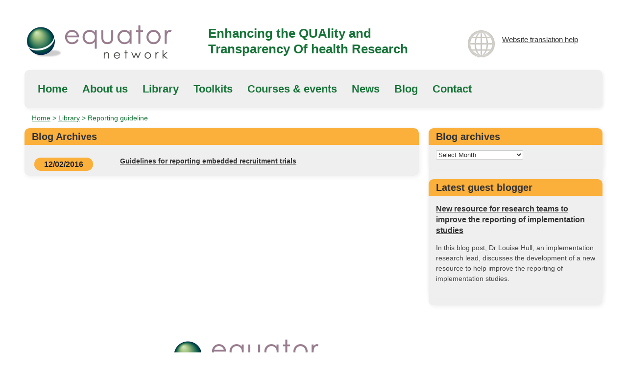

--- FILE ---
content_type: text/css
request_url: https://www.equator-network.org/wp-content/themes/equator/css/layout.css
body_size: 4165
content:
/* Table of Content
==================================================
	#Site Styles
	#Page Styles
	#Media Queries
	#Font-Face */

/* #Site Styles
================================================== */

h1, h2, h3, h4, h5 {
	font-family: Arial, /* Century Gothic, */ sans-serif;
	font-weight: bold;
}

h1:not('.title') a, h3:not('.title') a {
	color: #fff !important;
	text-decoration: none;
}

h1.titla a, h3.title a {
    color: #333;
    text-decoration: none; 
}

h4, .content h1, .content h2, .content h3 {
	padding: 0px 15px;
}

.search_page_item h2 {
    padding: 0;
}

.content ul {
	list-style-position: inside;
	list-style: disc;
}

.content li {
	padding: 0px 5px;
	margin-left: 40px;
}

.library-reporting ul li,  {
	padding: 2px 0px;
	list-style: none;
}

.logo, .tagline, .spanish {
	margin: 10px 0px 0px 0px;
}


.logo img {
	width: 280px;
}

.logo {
	margin-bottom: 5px;
}

.tagline p {
	color: #177338;
	font-size: 26px;
	line-height: 32px;
	margin-top: 10px;
	margin-bottom: 0px;
	font-family: Arial, /* Century Gothic, */ sans-serif;
	font-weight: bold;
}

.spanish {
	background: url('../images/equator_spanish_logo.png') no-repeat;
	height: 65px;
	margin-top: 25px;
}

.text {
	font-family: Arial, /* Century Gothic, */ sans-serif;
	padding-left: 75px;
	font-size: 15px;
	line-height: 18px !important;
	display: block;
	margin-top: 5px;
}

.mobile-nav, .mobile-nav-toggle {
	display: none;
}

.widget_content {
  padding: 10px 20px 20px 20px;
}

.widget_content .button.newsletter {
  margin: 0px !important;
}

.nav {
	font-family: Arial, /* Century Gothic, */ sans-serif;
	font-weight: bold;
	background: #efefef;
	color: #177338;
	font-size: 16px;
	border-radius: 10px;
	-webkit-border-radius: 10px;
	-moz-border-radius: 10px;
	box-shadow: 2px 2px 7px #eeeeee;
	-moz-box-shadow: 2px 2px 7px #eeeeee;
	-webkit-box-shadow: 2px 2px 7px #eeeeee;	
	margin-bottom: 20px;
}

.nav li {
	display: inline;

}

.nav li a {
	color: #177338;
	text-decoration: none;
	padding: 15px 12px;
}

.nav ul {
	margin: 0;
	padding: 15px;
}

.nav li.current-menu-item a, .nav li.current-post-ancestor a {
	background: #177338;
	color: #fff;
}

.nav li.menu-item-5508.current-menu-item a, .nav li.menu-item-5508 a:hover, .nav li.menu-item-5508 a:focus, .nav li.menu-item-5508.current-page-ancestor a, .nav li.menu-item-5508.current-page-ancestor a:hover {
	background-color: #C1272D;
	color: #fff;
}

.nav li.menu-item-9306.current-menu-item a, .nav li.menu-item-9306 a:hover, .nav li.menu-item-9306 a:focus,  .nav li.menu-item-5708.current-post-ancestor a, .nav li.menu-item-9306.current-post-ancestor a:hover, 
.nav li.menu-item-5493.current-menu-item a, .nav li.menu-item-5493 a:hover, .nav li.menu-item-5493 a:focus, .nav li.menu-item-5493.current-post-ancestor a, .nav li.menu-item-5493.current-post-ancestor a:hover,
.nav li.menu-item-6321.current-menu-item a, .nav li.menu-item-6321 a:hover, .nav li.menu-item-6321 a:focus,.nav li.menu-item-6321.current-post-ancestor a, .nav li.menu-item-6321.current-post-ancestor a:hover {
	background-color: #FBB03B;
	color: #333;
}

.nav li a:hover, .nav li a:focus {
	background: #177338;
	color: #fff;
	opacity: 0.8;
}

.breadcrumbs {
	color: #177338;
	margin: -10px 10px 10px 10px;
	padding-left: 15px;
}

.breadcrumbs a {
	color: #177338;
}

#footer {
	background: #e6e6e6;
	margin-top: 20px;
}

#footer input.field {
	margin-left: 10px !important;
}

.sitemap {
	padding: 30px 0px;
}

.sitemap ul {
	margin-top: 10px;
}

.sitemap ul li {
	display: inline;
	padding-right: 5px;
}

.social {
	padding: 23px 0px;
}

img.facebook {
	margin-bottom: -7px;
}

img.twitter {
	margin-bottom: -5px;
	padding-right: 15px;
}

ul#menu-key-rgs  {
	margin: 20px 0px;
}

/* #Page Styles
================================================== */

h1.title.no_margin {
  margin-bottom: 0px;
  padding-bottom: 0px !important;
}

.title_center {
  background: #177338;
  color: #fff;
  text-align: center;
  padding-bottom: 10px !important;
}

.content, .funding, .endorsments, .report-guidelines, .library, .news, .new-users {
	/*background: #e7e6e6;*/
	background: #efefef;
	border-radius: 10px;
	-webkit-border-radius: 10px;
	-moz-border-radius: 10px;
	box-shadow: 2px 2px 10px #eeeeee;
	-moz-box-shadow: 2px 2px 10px #eeeeee;
	-webkit-box-shadow: 2px 2px 10px #eeeeee;
	margin-bottom: 20px;
}

.content h3, .content h1 {
	background: #177338;
	color: #fff;
	padding: 10px 20px;
	border-radius: 10px 10px 0px 0px;
	-webkit-border-radius: 10px 10px 0px 0px;
	-moz-border-radius: 10px 10px 0px 0px;
}

.content.library-reporting h1 {
	text-align: center;
	background: #177338;
	color: #fff;
	padding: 10px 20px;
	border-radius: 10px 10px 0px 0px;
	-webkit-border-radius: 10px 10px 0px 0px;
	-moz-border-radius: 10px 10px 0px 0px;
}

.key-reporting ul, .library-health ul {
padding: 0px;
list-style-position: outside;
}

.key-reporting li , .library-health li {
	line-height: 18px; 
	list-style: none;
	list-style-position: inside;
}


.library-health h2 {
	color: #177338;
	font-size: 23px;
	line-height: 32px;
	padding: 20px 15px 0px 15px;
}

.library-health h2 a {
	color: #177338;
	text-decoration: none;
}

.library-health h2 a:hover, .library-health h2 a:focus {
	color: #177338;
	text-decoration: underline;
}

img.library-reporting {
	float:left;
	padding: 20px 20px 0px 10px;
	width: 50px;
}

.key-reporting h2 {
	color: #003571;
	font-size: 23px;
	line-height: 32px;
	padding: 20px 15px 0px 15px;
}

a.button.key-reporting  {
	background: url('../images/reporting-guidelines_icon.png') no-repeat #efefef;
	background-position: 5px 2px;
	padding: 10px 20px 10px 60px;
	font-size: 14px;
	color: #177338; /* #003571; */
	border: 1px solid #ececec;
	margin: 0 0 0 15px;
}


a.button.key-reporting.green {
	background: url('../images/reporting-guidelines_icon_green.png') no-repeat #efefef;
	background-position: 5px 2px;
}

a.button.under-development.green  {
	background: url('../images/under_development_icon_green.png') no-repeat #efefef;
	background-position: 5px 2px;
	padding: 10px 20px 10px 60px;
	font-size: 14px;
	color: #177338; /* #003571; */
	border: 1px solid #ececec;
	margin: 0 0 0 15px;
}

a.button.help.green  {
	background: url('../images/help_icon_green.png') no-repeat #efefef;
	background-position: 5px 2px;
	padding: 10px 20px 10px 60px;
	font-size: 14px;
	color: #177338; /* #003571; */
	border: 1px solid #ececec;
	margin: 0 0 0 15px;
}


a.button.library-health  {
	background: url('../images/library_icon.png') no-repeat #efefef;
	background-position: 5px 2px;
	padding: 10px 20px 10px 60px;
	font-size: 14px;
	color: #177338;
	border: 1px solid #ececec;
	margin: 0 0 0 15px;
}

a.button.library-health.sidebar {
	margin-left: 15px;
}

a.button.key-reporting:focus, a.button.library-health:focus,  a.button.under-development:focus,  a.button.help:focus, 
a.button.key-reporting:hover, a.button.library-health:hover,  a.button.under-development:hover,  a.button.help:hover   {
	background-color: #e7e6e6;
	background-position-x: 5px;
	background-position-y: 2px;
	padding: 10px 20px 10px 60px;
	font-size: 14px;
	color: #333;
	border: 1px solid #ececec;
	}

.content p, .report-guidelines p, .library p, .funding p, .endorsments p, .news p, .new-users p {
	padding: 5px 15px;
}

.content.report h3 {
	background: #04733F; /*#003571;*/
	font-size: 27px;
	color: #fff;
	padding: 5px 15px;
	border-radius: 10px 10px 0px 0px;
	-webkit-border-radius: 10px 10px 0px 0px;
	-moz-border-radius: 10px 10px 0px 0px;
}

.content.report h4 {
	/*background: url('../images/reporting-guidelines_icon.png') no-repeat;
	background-position: 20px 5px;
	color: #003571;
	padding-left: 85px;
	margin: 30px 0px 50px 0px;
	font-size: 22px;*/
	
	background: url("../images/reporting-guidelines_icon.png") no-repeat scroll 30px 0 transparent;
    color: #003571;
    font-size: 22px;
    margin: 30px 0;
    min-height: 50px;
    padding-left: 85px;
}

.dataTables_wrapper {
  margin: 10px 20px;
}

.report table{
	margin: 20px;
	padding: 20px;
}

td.label {
	color: #003571;
	font-weight: bold;
	padding: 10px 20px 10px 0px !important;
}

h3.toolkit {
	background: #C1272D;
}

.toolkit-header {
	background: #C1272D;
	color: #fff;
	margin-top: -10px;
	margin-bottom: 0px;
	font-family: Arial, /* Century Gothic, */ sans-serif;
	font-size: 14px;
}

.resource-header {
	background: #177338;
	color: #fff;
	margin-top: -10px;
	margin-bottom: 0px;
	font-family: Arial, /* Century Gothic, */ sans-serif;
	font-size: 14px;
}

.resource-header-content {
	background-image: url('../images/library-health_icon.png');
	background-repeat: no-repeat;
	/*background-size: 60px 70px;*/
	background-position: 20px 0px;
	padding-left: 80px;
}

.resource-header-image img, .reporting-header-image img {
	width: 110px;
}

.resource-header-content ul {
	list-style: disc;
	padding-left: 30px;
	margin: -10px 0px 20px 0px;
}

.reporting-header {
	background:  #04733F;/*#003571;*/
	color: #fff;
	margin-top: -10px;
	margin-bottom: 0px;
	font-family: Arial, /* Century Gothic, */ sans-serif;
	font-weight: bold;
	font-size: 14px;
}

.reporting-header-content span {
	float: left;
	width: 160px;	
	margin: 0px 15px;
}

.reporting-header-content input.submit {
	margin: 20px 0px 0px 15px
}

.resource-header-content li {
	padding: 0px;
	margin: 5px 0px;
}

ul#menu-toolkits-pages-1 li {
  list-style: disc;
}

ul#menu-library-pages, ul.library-reports, ul#menu-about-pages, ul#menu-toolkits-pages,  ul#menu-toolkits-home {
	margin: 5px 25px;
	list-style: none;
}

ul#menu-library-pages li a,ul.library-reports li a, ul#menu-about-pages li a, ul#menu-toolkits-pages li a, ul#menu-toolkits-home li a {
	color: #177338;
	text-decoration: none;
	font-family: Arial, /* Century Gothic, */ sans-serif;
	font-size: 14px;
	font-weight: bold;
}

ul#menu-toolkits-home li a {
  color: #c1272d; 
}

ul#menu-toolkits-pages li a {
/*   color: #c1272d; */
  color: #000;
}

ul#menu-library-pages li, ul.library-reports li, ul#menu-about-pages li, ul#menu-toolkits-pages li, ul#menu-toolkits-pages li, ul#menu-toolkits-home li {
	border-bottom: 1px dotted #333;
	padding: 20px 0px 20px 0px;
	background: url('../images/library_icon.png') no-repeat;
	background-position: 0px 3px;
	padding-left: 60px;
	margin: 0px;
}

ul#menu-toolkits-pages li, ul#menu-toolkits-pages li, ul#menu-toolkits-home li {
  background: url('../images/library_icon_red.png') no-repeat;
  background-position: 0px 3px;
}

.five.columns ul#menu-library-pages, .five.columns ul.library-reports, .five.columns ul#menu-about-pages, ul#menu-toolkits-pages-1, .five.columns ul#menu-toolkits-pages {
	margin: 5px 25px;
	list-style: disc outside none;
}

.five.columns ul#menu-library-pages li a, .five.columns ul.library-reports li a, .five.columns ul#menu-about-pages li a, ul#menu-toolkits-pages-1 li a, .five.columns ul#menu-toolkits-pages li a {
	color: #000000;
    font-family: Arial,sans-serif;
    font-size: 14px;
    font-weight: normal;
    text-decoration: underline;
}

.five.columns ul#menu-library-pages li a:hover, .five.columns ul.library-reports li a:hover, .five.columns ul#menu-about-pages li a:hover {
  text-decoration: underline;
	color: #177338;
}


.five.columns ul#menu-library-pages li, .five.columns ul.library-reports li, .five.columns ul#menu-about-pages li, .five.columns ul#menu-toolkits-pages-1 li, .five.columns ul#menu-toolkits-pages li {
	border-bottom: none;
	padding: 5px 0;
	background: none;
	background-position: 0px 0px;
	margin: 0px;
	list-style: disc outside none;
}


ul#menu-about-pages ul.sub-menu {
	margin: 0px 15px 0px 0px;
	margin-bottom: -20px;
}

ul#menu-about-pages ul.sub-menu li {
	background: none;
	padding-left: 0px;
	padding: 15px 0px;
	margin: 0px;
}

ul#menu-toolkits-pages-1 li a:hover, ul#menu-toolkits-pages li a:hover, ul#menu-toolkits-home li a:hover, .five.columns ul#menu-toolkits-pages li a:hover {
  text-decoration: underline;
  color: #c1272d;
}

ul#menu-library-pages li:last-child, ul.library-reports li:nth-last-child(1), ul#menu-about-pages li:nth-last-child(1), ul#menu-toolkits-pages li:last-child, ul#menu-toolkits-pages-1 li:last-child, ul#menu-toolkits-home li:last-child {
	border-bottom: 0px dotted #333;
}


span.news-date {
	font-family: Arial, /* Century Gothic, */ sans-serif;
	font-size: 16px;
	font-weight: bold;
	background: #fbb03b;
	color: #212121;
	border-radius: 15px;
	-webkit-border-radius: 15px;
	-moz-border-radius: 15px;
	padding: 3px 20px;
	float: left;
	margin: 20px 20px 10px 20px;
	display: block;
	clear: both;

}

span.news-excerpt {
	border-bottom: 1px dotted #333333;
    clear: both;
    display: inline-block;
    float: left;
    margin: -40px 20px 0;
    padding: 0 0 0 175px;
    /* width: 73%; */
}

span.events {
	border-bottom: 1px dotted #333333;
    clear: both;
    display: inline-block;
    margin: 10px 20px; 
    padding-bottom: 10px;   
}
span.events p {
	padding: 0px;
}

span.new-excerpt ul {
	list-style-position: outside;
}

span.news-excerpt ul li {
	list-style: disc;
	margin-left: 20px;
}

.pagination_results {
	padding: 15px 15px 0px 15px;
	margin: 0;
}

.counter:nth-child(1), 
.counter:nth-child(3),
.counter:nth-child(5),
.counter:nth-child(7),
.counter:nth-child(9),
.counter:nth-child(11),
.counter:nth-child(13),
.counter:nth-child(15),
.counter:nth-child(17) {
padding: 24px 30px 24px 30px;
}

.counter {
	background: url('../images/clipboard_icon.png') no-repeat;
	background-position: 10px 0px;
	font-family: Arial, /* Century Gothic, */ sans-serif;
	font-size: 14px;
	font-weight: bold;
	padding: 24px 30px 24px 26px;
	float: left;
	margin-top: 10px;
	position: relative;
	z-index:100;
}

ul.results {
	padding: 0px 15px;
	list-style: none inside;
}

ul.results li {
	padding: 25px 0px 35px 0px ;
	display: block;
	margin: 0;
	border-bottom: 1px dotted #333;
	list-style: none inside;
	position: relative;
}

ul.results li a {
	display: inline;
}

span.news-excerpt:nth-last-child(1) {
	border-bottom: 0px dotted #333;
}

span.news-excerpt a {
	font-family: Arial, /* Century Gothic, */ sans-serif;
	font-weight: bold;
}

span.news-excerpt p {
	padding: 0px;
}

.report-guidelines h3 {
	background: url('../images/reporting-guidelines_icon.png') no-repeat #003571;
	background-position: 10px 1px;
	font-size: 16px;
	color: #fff;
	padding: 15px;
	padding-left: 65px;
	border-radius: 10px 10px 0px 0px;
	-webkit-border-radius: 10px 10px 0px 0px;
	-moz-border-radius: 10px 10px 0px 0px;
}

.library h3 {
	background: url('../images/library_icon.png') no-repeat #177338;
	background-position: 10px 10px;
	font-size: 16px;
	line-height: 20px;
	color: #fff;
	padding: 15px;
	padding-left: 65px;
	border-radius: 10px 10px 0px 0px;
	-webkit-border-radius: 10px 10px 0px 0px;
	-moz-border-radius: 10px 10px 0px 0px;
}

.title { 
	font-size: 20px !important;

}

.title.news {
	font-size: 27px;
}

.red .title {
	background: #c1272d;
	color: #fff;
	padding: 5px 15px;
	border-radius: 10px 10px 0px 0px;
	-webkit-border-radius: 10px 10px 0px 0px;
	-moz-border-radius: 10px 10px 0px 0px;
}

.orange .title, .widget-title {
	background: #fbb03b;
	color: #333;
	padding: 5px 15px;
	border-radius: 10px 10px 0px 0px;
	-webkit-border-radius: 10px 10px 0px 0px;
	-moz-border-radius: 10px 10px 0px 0px;
}

.blue .title {
	background: #003571;
	color: #fff;
	padding: 5px 15px;
	border-radius: 10px 10px 0px 0px;
	-webkit-border-radius: 10px 10px 0px 0px;
	-moz-border-radius: 10px 10px 0px 0px;
}

.news.archive.red:last-child .title {
	background: #04733f;
	color: #fff;
	padding: 5px 15px;
	border-radius: 10px 10px 0px 0px;
	-webkit-border-radius: 10px 10px 0px 0px;
	-moz-border-radius: 10px 10px 0px 0px;
}

.green .title {
	background: #04733F;
	color: #fff;
	padding: 5px 15px;
	border-radius: 10px 10px 0px 0px;
	-webkit-border-radius: 10px 10px 0px 0px;
	-moz-border-radius: 10px 10px 0px 0px;
}

.title.next-previous {
	font-size: 18px;
	border-radius: 10px;
	-webkit-border-radius: 10px;
	-moz-border-radius: 10px;
}

.podcast object {
	padding: 0px 15px;
	width: 95%;
	margin-bottom: 15px;
}

span.nav-next {
	float: right;
}

.news.archive select, .news.archive label {
	margin: 5px 0px 5px 15px;
}

.news.archive select {
	width: 50%;
	margin-bottom: 20px;
}

.news ul {
	/*border-bottom: 1px solid #d9d9d9;*/
	margin-bottom: 0px;
}

.newsletter, .discussion {
	border-top: 1px solid #f1f1f1;
	padding-top: 20px;
}

.newsletter img {
	padding: 0px 15px 15px 15px;
	float:left;
}

.discussion img {
	float: left;
	margin: 0px 5px 15px 15px;
}

img.socialicon {
	height: 50px;
	width: 50px;
}

.discussion h4 {
	margin-bottom: 10px;
}

.newsletter a {
	font-size: 16px;
	font-weight: bold;
	margin-top: 15px;
}

.news li {
	list-style: none;
	padding: 5px 15px;
}

.news li a{
	font-weight: bold;
}

span.highlight {
	padding: 5px 15px;
	display: block;
	font-size: 14px;
	line-height: 22px;
}

span.section {
	display: block;
	padding: 15px 5px 20px 5px;
	font-size: 14px;
	line-height: 18px;
}

.toolkit_content span.section {
	line-height: 21px;
}


span.section img {
	float:left;
	padding: 15px 15px 15px 5px;
	}
	
span.section.authors img {
	padding: 15px 25px 15px 15px;
}

span.section.authors {
	border-bottom: 1px solid #d9d9d9;
}

span.section.editors {
	border-bottom: 1px solid #d9d9d9;
	border-top: 1px solid #f1f1f1;
}

span.section.developers {
	border-bottom: 1px solid #d9d9d9;
	border-top: 1px solid #f1f1f1;
}

span.section.librarians {
	border-top: 1px solid #f1f1f1;
        border-bottom: 1px solid #d9d9d9;
}

.guest-blog span.date {
	padding: 5px 15px;
	font-weight: bold;
}


.guest-blog span.image {
	display: block;
    margin: 10px 15px 5px;
}

.content span.image {
    display: block;
    margin: 10px 15px 5px;
    float: left;
}

.content form {
	margin-left: 15px;	
}

.content.report form {
	margin-left: 0px;	
}
.content td {
	padding: 0 15px;	
}

.content ul.children {
	margin-left: 0;	
}

.content ul.children li {
	margin-left: 12px;	
}

#nav-below {
	margin: 15px;	
}

#nav-below .nav-previous {
	float: left;		
}

#nav-below .nav-next {
	float: right;	
}


/* slider info */

/*.flexslider .slides img {
	border-radius: 10px;
	-webkit-border-radius: 10px;
	-moz-border-radius: 10px;
}

span.slider-info {
	position: absolute;
	background-color: #E7E6E6;
	margin: 40px;
	padding: 20px;
	max-width: 600px;
	border-radius: 10px;
	-webkit-border-radius: 10px;
	-moz-border-radius: 10px;
	opacity: 0.8;
}
span.slider-info h2 {
	font-size: 32px;
}

span.slider-info h2.library {
	color: #22732F;
	margin-bottom: 10px;
}
span.slider-info h2.reporting {
	color: #003571;
}

span.slider-info p {
	margin-bottom: 0px;
	color: #111;
}
*/

.key-wrap {
	margin: 10px 0px 15px 0px;
}
 
a.report-title {
	font-weight: bold;
	color: #003571;
}
a.report-title:hover {
	color: #177338;
}

.rptitle {
	width: 90px !important;
	display: block;
	position: absolute;
	padding-left: 15px;
}

.rplinks {
	display: block;
	padding-left: 100px;
}

.key-reporting label {
	display: inline;
	width: 90px;
}

ul.report-guidelines {
	margin: 15px 0px;
}

ul.report-guidelines span{
	float: right;
	margin-right: 10px;
}

.search h4 {
	padding: 0;	
}

.search p {
	/*border-bottom: 1px dotted #333;*/
	margin: 0;
	padding: 0;
}

.search .search_page_item {
	border-bottom: 1px dotted #333;
	margin: 0 15px;
    padding: 10px 0;
}

.news-next-prev {
	margin-bottom: 10px;
}

.upw-content p {
	padding: 5px 0px;
}

.upw-content p.post-date {
	font-weight: bold;	
}

.upw-content p.post-title {
	font-family: Arial,sans-serif;
    font-weight: bold;
	font-size: 16px;
    line-height: 22px;
    margin-bottom: 4px;
}

/* mailchimp */

.mc_form_inside {
    margin-left: 15px;
}

#mc_signup_form .mc_var_label {
    display: inline;
    float: left;
    margin: 0;
    width: 115px;
}

#mc_signup_form .mc_input {
    width: 185px;
}

.mc_signup_submit {
    margin: 5px 0 0 115px;
    text-align: left !important;
}

#mc_subheader {
	margin: 5px 10px 5px 15px;	
}

#mc_message {
	padding: 0 0 10px;
}

.button.newsletter {
	margin: 0px;
	margin-left: -15px;
}

.img-blog {
			width: 420px !important;
			text-align: center;
		}

/* Home page amends 20/02/15 */
.krg-table {
	width: 100%;
	margin-bottom: 20px;
}
.krg-table td {
	padding: 0 0 5px 15px;
}
#homepage-images-slider {
	margin-top: 30px;
}

.flexslider {
    border-radius: 5px;
    box-shadow: 0 0 5px rgba(0, 0, 0, 0.5);
    margin: 10px 10px 40px;
}
.flexslider .slides > li {
	margin: 0px;
	padding: 0px;
}
.flex-control-nav li {
    margin: 0 6px !important;
}
.flex-nav-container {
    position: relative;
}
.flex-caption {
    /*background: none repeat scroll 0 0 rgba(0, 0, 0, 0.6);*/
    bottom: 0;
    font-size: 13px;
    left: 0;
    /*line-height: 18px;*/
    padding: 5px !important;
    position: relative;
    text-align: center;
    /*text-shadow: 0 -1px 0 rgba(0, 0, 0, 0.3);*/
    width: 96%;
    margin: 0px 0px;
    /*height: 20px; /* The height we want less the padding */
}
.flex-direction-nav a::before {
    line-height: 40px;
}
.flex-direction-nav a:hover {
	color: #c1272d;
}

.social-link img {
    opacity: 0.8;
}
.social-link:hover img {
    opacity: 1;
}

footer {
  padding: 40px 0px 20px 0px;
}

footer .site_info {
  padding: 0px 20px;
}

/* #Media Queries
================================================== */

	@media only screen and (min-width: 1200px)  {
		.nav {
			font-size: 22px;
		}	
		.nav li a {
			padding: 12px;
		}	
		.logo img {
			width: 310px;
		}
		.tagline p {
			font-size: 26px;
			line-height: 32px;
		}
		.text {
			font-size: 15px;
			line-height: 24px;
			margin-top: 15px;
		}
		.report-guidelines h3 {
			font-size: 20px;
			padding-left: 70px;
		}
		
		.resource-header-image img, .reporting-header-image img {
			width: 80px; /*140px;*/
		}
		
		/* New width of the reporting guidelines header */
		.container .reporting-header-image {
			width: 90px !important;	
		}
		
		.container .reporting-header-content {
			width: 630px !important;	
		}
		
		.library-health h2 {
			font-size: 24px;
		}
		.key-reporting h2 {
			font-size: 24px;
			padding: 20px 80px 0 80px;
		}	
		
		
		.img-blog {
			width: 600px !important;
			text-align: center;
		}	
	}

	/* Tablet Portrait size to standard 960 (devices and browsers) */
	@media only screen and (min-width: 768px) and (max-width: 959px) {
		.nav {
			font-size: 13px;
		}
		.nav li a {
			padding: 17px 9px;
		}	
		.logo img {
			width: 200px;
		}
		.tagline p {
			font-size: 22px;
			line-height: 28px;
		}
		.spanish {
			margin-top: 10px;
		}

		.text {
			font-size: 12px;
			line-height: 14px;
			margin-top: 3px;
		}
		.report-guidelines h3 {
			font-size: 16px;
			line-height: 20px;
			padding-left: 70px;
		}
		
		img.library-reporting {
			padding-bottom: 0;
		}
		
		.resource-header-image img, .reporting-header-image img {
			width: 80px;
		}
		.library-health h2 {
			font-size: 19px;
    		padding: 20px 15px 0 80px;
			line-height: 28px;
		}
		.key-reporting h2 {
			font-size: 19px;
    		padding: 20px 15px 0 80px;
			line-height: 28px;
		}
		.img-blog {
			width: 300px !important;
			text-align: center;
		}
	}

	/* All Mobile Sizes (devices and browser) */
	@media only screen and (max-width: 767px) {
		.logo img {
			width: 300px;
			margin: 20px 0px 0px 0px;
		}
		
		.tagline p {
			font-size: 20px;
			line-height: 26px;
		}
		.spanish {
			margin: 10px 0px !important;
		}
		.nav {
			font-size: 16px;
			margin: 10px 0px !important;
		}
		.nav li {
			display: block;
		}
		.content, .report-guidelines, .news, .library, .red {
			margin: 10px 0px !important;
		}
		#footer {
			margin-top: 10px;
		}
		
		.nav {
			display: none !important;
		}
		.mobile-nav-toggle {
			font-family: Arial, /* Century Gothic, */ sans-serif;
			font-weight: bold;
			background: #177338;
			color: #fff;
			font-size: 18px;
			border-radius: 10px 10px 0px 0px;
			-webkit-border-radius: 10px 10px 0px 0px;
			-moz-border-radius: 10px 10px 0px 0px;
			margin-bottom: 20px;
			text-align: center;
			display: block;
			margin: 0px;
			padding: 15px;
			font-size: 20px;
			cursor: pointer;
		}
		
		.mobile-nav-toggle a {
			text-decoration: none;
			color: #fff;
			}
		
		.mobile-nav {
			padding: 15px 20px;
			background-color: #e7e6e6;
			font-size: 18px;
			border-radius: 0px 0px 10px 10px;
			-webkit-border-radius: 0px 0px 10px 10px;
			-moz-border-radius: 0px 0px 10px 10px;
		}
		.mobile-nav ul.menu {
			padding: 0;
			margin: 0;
		}
		
		.mobile-nav li {
			padding: 10px 0px 0px 0px;
		}
		
		.mobile-nav a {
			text-decoration: none;
		}
		
		img.library-reporting, .resource-header-image img, .reporting-header-image img {
			display: none;
		}
		.img-blog {
			width: 380px !important;
			text-align: center;
		}
		
		/*h3 {
			margin-bottom: 0px;
			
		}*/
		
			
	span.news-excerpt {
		clear: left;
		padding-left: 0px;
		margin-top: 15px;
	}
		
		
	}

	/* Mobile Landscape Size to Tablet Portrait (devices and browsers) */
	@media only screen and (min-width: 480px) and (max-width: 767px) {
  	.spanish .text {
    	margin-top: 23px;
  	}
	}

	/* Mobile Portrait Size to Mobile Landscape Size (devices and browsers) */
	@media only screen and (max-width: 479px) {
	.img-blog {
			width: 260px !important;
		}
		.spanish .text {
    	margin-top: 15px;
  	}

	}


	body { margin-top: 32px}
	#wpadminbar { margin-top: 40px; }
/* #Font-Face
================================================== */
